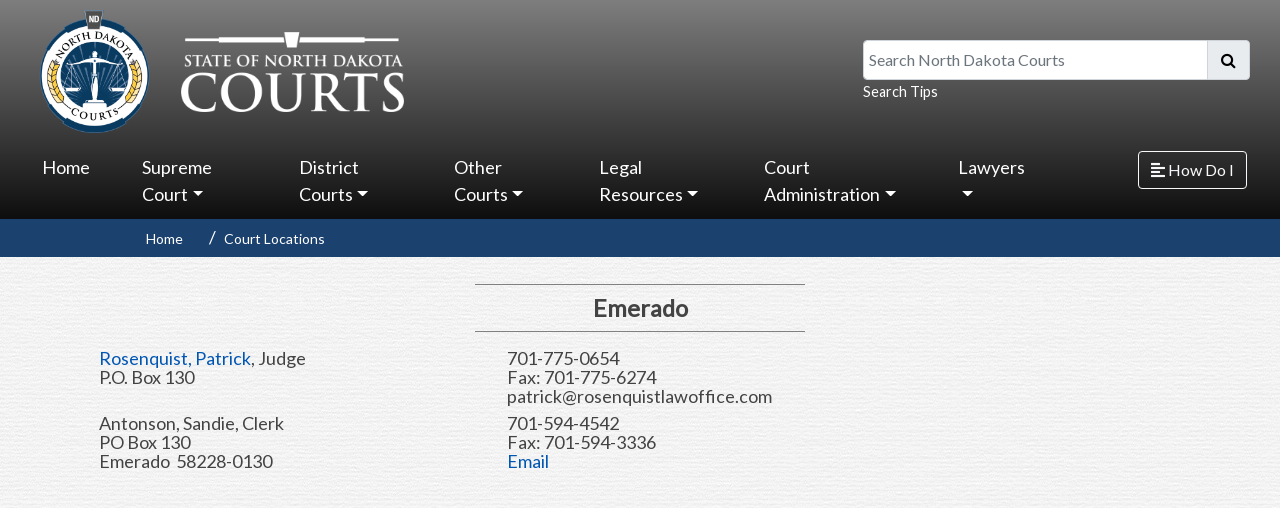

--- FILE ---
content_type: text/html; charset=utf-8
request_url: https://www.ndcourts.gov/court-locations/emerado
body_size: 38158
content:

<!DOCTYPE html> 
<html lang="en-US" class="static detail-municipal dir-ltr contents" dir="ltr"> 
<head> 
	<script src="https://cdn.userway.org/widget.js" data-account="1cj628Blpe" at="Head"></script>
    <meta charset="utf-8" />
    <title>North Dakota Court System - Emerado</title> 
    <link href="/Themes/NDCourts/Styles/shorten.min.css" rel="stylesheet" type="text/css" />
<link href="//fonts.googleapis.com/css?family=Lato&amp;subset=latin" rel="stylesheet" type="text/css" />
<link href="/Modules/Orchard.Resources/Styles/bootstrap.min.css" rel="stylesheet" type="text/css" />
<link href="/Modules/Orchard.Resources/styles/Fontawesome5/all.css" rel="stylesheet" type="text/css" />
<link href="/Themes/NDCourts/Styles/Site.css" rel="stylesheet" type="text/css" />
<link href="/Modules/Orchard.Resources/Styles/font-awesome.css" rel="stylesheet" type="text/css" />
<script src="/Modules/Orchard.Resources/scripts/jquery.min.js" type="text/javascript"></script>
<script src="/Modules/Orchard.Resources/scripts/bootstrap.bundle.min.js" type="text/javascript"></script>
<!--[if lt IE 9]>
<script src="/Core/Shapes/scripts/html5.js" type="text/javascript"></script>
<![endif]-->
<meta content="Orchard" name="generator" />
<meta content="IE=edge,chrome=1" http-equiv="X-UA-Compatible" />
<meta charset="utf-8" />
<meta content="width=device-width, initial-scale=1, shrink-to-fit=no" name="viewport" />
<script>
    $(document).ready(function () {
        $('g#counties-paths polygon, g#counties-paths path, g#counties-paths rect').each(function () {
            var id = $(this).attr('id').replace('-', " ");            
            var capitalize = toTitleCase(id);            
            $(this).tooltip({
                title: '<h4>' + capitalize + ' County</h4>',
                html: true,
                placement: 'auto',
                container: 'body',
            });
        });

        $('g#county-labels text').each(function () {                          
            if ($(this).text() == "GoldenValley") {
                $(this).tooltip({
                    title: '<h4>Golden Valley County</h4>',
                    html: true,
                    placement: 'auto',
                    container: 'body'
                });
            }            
            else {
                $(this).tooltip({
                    title: '<h4>' + $(this).text() + ' County</h4>',
                    html: true,
                    placement: 'auto',
                    container: 'body'
                });
            }
        });


        $("g#county-labels > text#GoldenValley-2").tooltip({
            title: '<h4>Golden Valley County</h4>',
            html: true,
            placement: 'auto',
            container: 'body'
        });        


     $("g#counties-paths > path, g#counties-paths > polygon, g#counties-paths > rect").hover(
         function () {
             $(this).attr("style", "stroke: #ffc107!important; stroke-width:2px; stroke-linejoin: round; fill: #ffc107!important; cursor: pointer;");
         },
         function () {
             $(this).attr("style", "fill: #fff;");
         }
     );

        $("g#county-labels > text").hover(
            function () {
                var countyName = "#" + $(this).text().toLowerCase().replace(" ", "");
                $(countyName).attr("style", "stroke: #ffc107!important; stroke-width:2px; stroke-linejoin: round; fill: #ffc107!important; cursor: pointer;");

            },
            function () {
                var countyName = "#" + $(this).text().toLowerCase().replace(" ", "");
                $(countyName).attr("style", "fill: #fff;");
            }
        );

        $("g#county-labels > text#GrandForks-2, g#county-labels > text#GoldenValley-2").hover(            
            function () {                
                var countyName;                
                if ($(this).attr("id") == "GrandForks-2") {
                    countyName = "#grand-forks";
                }
                else if ($(this).attr("id") == "GoldenValley-2") {
                    countyName = "#golden-valley";
                }
                
                $(countyName).attr("style", "stroke: #ffc107!important; stroke-width:2px; stroke-linejoin: round; fill: #ffc107!important; cursor: pointer;");
            },
            function () {
                var countyName;
                if ($(this).attr("id") == "GrandForks-2") {
                    countyName = "#grand-forks";
                }
                else if ($(this).attr("id") == "GoldenValley-2") {
                    countyName = "#golden-valley";
                }
                $(countyName).attr("style", "fill: #fff;");
            }
        );     

     $("g#county-labels > text").on("click", function () {         
         var county = $(this).text();
         window.location.href = "/court-locations/" + county + "-county";         
     });

     $("g#counties-paths > path, g#counties-paths > polygon, g#counties-paths > rect").on("click", function () {
         var county = $(this).attr("id");
         window.location.href = "/court-locations/" + county + "-county";                  
     });


     $("g#county-labels > text#GoldenValley-2, g#counties-paths ploygon#golden-valley").on("click", function () {         
         window.location.href = "/court-locations/golden-valley-county";
     });     

     $("g#county-labels > text#GrandForks-2, g#counties-paths ploygon#grand-forks").on("click", function () {
         window.location.href = "/court-locations/grand-forks-county";
     });     

    });

    function toTitleCase(str) {
        return str.replace(
            /\w\S*/g,
            function (txt) {
                return txt.charAt(0).toUpperCase() + txt.substr(1).toLowerCase();
            }
        );
    }
</script>

<style>
    .tooltip {
        pointer-events: none;
    }

        .tooltip ul {
            padding-left: 0;
            list-style: none;
            text-align: left;
        }

    .tooltip-inner {
        max-width: 100% !important;
        min-width: 250px;
    }

    g#county-labels text{
        cursor: pointer;
    }

    g#counties-paths a{
        z-index: 9999999;
    }
</style><!-- Global site tag (gtag.js) - Google Analytics -->
<script async src="https://www.googletagmanager.com/gtag/js?id=G-72465JF1Y8"></script>
<script>
  window.dataLayer = window.dataLayer || [];
  function gtag(){dataLayer.push(arguments);}
  gtag('js', new Date());

  gtag('config', 'G-72465JF1Y8');
</script>



    <script>(function(d){d.className="dyn"+d.className.substring(6,d.className.length);})(document.documentElement);</script> 
    <script>window.isRTL = false;</script>
</head> 
<body>




<div id="layout-wrapper">
    <div class="group d-none d-lg-block d-xl-block active" id="sidebar-wrapper">
        <div class="zone zone-side-bar">
<article class="widget-side-bar widget-menu-widget widget">
    



<style>
    /*#layout-wrapper {
        display: flex;
        width: 100%;
        align-items: stretch;
        position:relative;
        overflow: hidden;
    }*/

    .mega-dropdown-menu{
        width: 100vw !important;        
    }

    #layout-wrapper {
        display: flex;
        width: 100%;
    }

    #sidebar-wrapper {
        width: 250px;
        position: fixed;
        top: 0;
        right: 0;
        height: 100vh;
        z-index: 999;
        background: linear-gradient(to bottom, rgba(73,155,234,1) 0%,rgba(32,124,229,1) 100%);        
        color: #fff;
        transition: all 0.3s;
    }

    /*#sidebar-wrapper {
        min-width: 250px;
        max-width: 250px;
        min-height: 100vh;
        background: linear-gradient(to bottom, rgba(73,155,234,1) 0%,rgba(32,124,229,1) 100%);
        color: #fff;
        transition: all 0.3s;
    }*/
        .zone-side-bar{
            padding: 0 !important;
        }

        #sidebar-wrapper .container-fluid{
            padding: 0 !important;
        }

        #sidebar-wrapper.active {
            margin-right: -250px;
        }           
        
        #sidebar-wrapper a.nav-link{
            font-size: 20px !important;
        }

        #sidebar-wrapper ul li a.nav-link:hover, #sidebar-wrapper ul li.nav-item:hover {
            background: #3979B7;                
            border-radius: 0 !important;
        }

        #sidebar-wrapper ul li.nav-item{
            padding: 0 !important;
        }

        #sidebar-wrapper ul li.nav-item a{
            padding: .5em 1em !important;
        }
            

        #sidebar-wrapper .dropdown-menu{
            background: none !important;
            border: 0 !important;               
        }

            #sidebar-wrapper .dropdown-menu .nav-link {
                color: #fff !important;
                text-decoration: none !important;
                padding: .5em 2em !important;
                width: 100%;
            }

            #sidebar-wrapper .dropdown-menu a.nav-link:hover {
                background-color: #fff;
                color: #3979B7 !important;
                border-radius: 0;
            }

        #sidebar-wrapper .sidebar-header {
            padding: 20px;
            background: #3979B7;
        }

        .sidebar-header h3 {
            font-size: 1.5em;
        }

        @media (max-width: 768px) {
            .zone-side-bar {
                margin-right: -250px;
        }
        #sidebar.active {
            margin-right: 0;
        }               
    }

    /*#content {
        width: 100%;        
        min-height: 100vh;
        transition: all 0.3s;
    }*/  

    #content {
        width: 100%;
        min-height: 100vh;
        transition: all 0.3s;
        top: 0;
        left: 0;
    }
        #content.active {
            width: calc(100% - 250px);
        }
</style>

<script>
    $(document).ready(function () {       
        $("#sidebar-wrapper").mCustomScrollbar({
            theme: "minimal"
        });

        //$('#sidebarCollapse').on('click', function () {
        //    $('#sidebar-wrapper').toggleClass('active');
        //});

        $('#sidebarCollapse').on('click', function () {
            // open or close navbar
            $('#sidebar-wrapper, #content').toggleClass('active');
            // close dropdowns
            $('.collapse.in').toggleClass('in');
            // and also adjust aria-expanded attributes we use for the open/closed arrows
            // in our CSS
            $('a[aria-expanded=true]').attr('aria-expanded', 'false');
        });

    });
</script>

<nav id="sidebar">
    <div class="sidebar-header">
        <h3>How Do I</h3>
    </div>
    <ul class="list-unstyled components navbar-nav">
    
<li class="nav-item first">            <a class="nav-link" href="/public-access">Search Records &amp; Pay Fines</a>
</li>
<li class="nav-item">            <a class="nav-link" href="/legal-self-help">Self-Help</a>
</li>
<li class="nav-item">            <a class="nav-link" href="/court-locations">Court Locations</a>
</li>
<li class="nav-item">            <a class="nav-link" href="/supreme-court/opinions">Supreme Court Opinions</a>
</li>
<li class="nav-item">            <a class="nav-link" href="/district-court/Jurors-Handbook">Jury Duty</a>
</li>
<li class="nav-item last">            <a class="nav-link" href="/lawyers">Lawyer Search</a>
</li>
    </ul>
</nav>
</article></div>
    </div>

<div id="content">
    

    <div id="header-menu-wrapper">
            <header id="layout-header" class="container-fluid">
                <div id="header-row">
                    <div class="zone zone-header row">
    <div class="col-md-5">
        <a href="/" id="link-logo" alt="North Dakota Courts logo that is linked to homepage.">
            <img id="logo" class="col-md-4 responsive" src="/Themes/NDCourts/Content/statecourts_logo_blue.png" alt="North Dakota Courts logo that is linked to homepage." />
            <img id="branding" src="/Themes/NDCourts/Content/statecourts_type_white.png" class="responsive" alt="State of North Dakota Courts logo that is linked to homepage." />
        </a>
    </div>
    <form action="/NDCourtsSearch" class="col-md-4 offset-md-3 col-lg-4 offset-lg-3" id="mainSearch" method="get">
        <label class="sr-only sr-only-focusable" for="q">Search North Dakota Courts</label>
        <div class="input-group mb-0">
            <input id="q" name="q" type="text" class="form-control" placeholder="Search North Dakota Courts" aria-label="Search North Dakota Courts" aria-describedby="basic-addon2">
            <div class="input-group-append">
                <span class="input-group-text" id="basic-addon2"><button class="btn" type="submit" style="background-color: transparent;padding: 0;"><i class="fa fa-search"></i></button></span>
            </div>
        </div>
        <small class="form-text text-muted"><a class="header-link" href="/search-help" alt="Questions and answers on how and where you can search from our website.">Search Tips</a></small>
        
    </form>
</div>

                </div>
            </header>
                    <div id="navigation" class="group">
                <div class="row">
                    <div class="col-md-10 p-0">
                        <div class="zone zone-navigation">
<article class="widget-navigation widget-menu-widget widget">
    

<script>

</script>

<nav class="navbar navbar-expand-lg navbar-dark">    
    <button class="navbar-toggler" type="button" data-toggle="collapse" data-target="#navbarSupportedContent" aria-controls="navbarSupportedContent" aria-expanded="false" aria-label="Toggle navigation">
        <span class="navbar-toggler-icon"></span>
    </button>

    <div class="collapse navbar-collapse" id="navbarSupportedContent">
        <ul class="navbar-nav mr-auto">
        
<li class="nav-item first">            <a class="nav-link" href="/">Home</a>
</li>
<li class="dropdown nav-item"><a class="dropdown-toggle nav-link" id="58946" data-toggle="dropdown" aria-haspopup="true" aria-expanded="false" href="#" role="button">Supreme Court</a>
            <div class="dropdown-menu mega-dropdown-menu" aria-labelledby="58946">
                <div class="container-fluid">
                    <div class="row">
                        
            <div class="col-lg-3">
                <a class="nav-link" href="/supreme-court">Supreme Court</a>
                <hr />
                
            <a class="nav-link" href="/supreme-court/docket-search">Docket Search</a>            

            <a class="nav-link" href="/supreme-court/opinions">Opinions</a>            

            <a class="nav-link" href="/supreme-court/listen-to-court">Watch/Listen to Court</a>            

            <a class="nav-link" href="/supreme-court/calendar">View Calendar</a>            

            <a class="nav-link" href="/supreme-court/filing">Filing With the Supreme Court</a>            

            <a class="nav-link" href="/news/north-dakota/north-dakota-supreme-court/notices">Notices</a>            

            </div>

            <div class="col-lg-3">
                <a class="nav-link" href="/supreme-court/committees">Committees and Boards</a>
                <hr />
                
            <a class="nav-link" href="/supreme-court/committees/administrative-council">Administrative Council</a>            

            <a class="nav-link" href="/supreme-court/committees/board-of-law-examiners">Board of Law Examiners</a>            

            <a class="nav-link" href="/supreme-court/committees/disciplinary-board">Disciplinary Board</a>            

            <a class="nav-link" href="/supreme-court/committees/joint-procedure-committee">Joint Procedure</a>            

            <a class="nav-link" href="/supreme-court/committees/judicial-conduct-commission">Judicial Conduct Commission</a>            

            <a class="nav-link" href="/supreme-court/committees">more...</a>            

            </div>

            <div class="col-lg-3">
                <a class="nav-link" href="#">Get Connected</a>
                <hr />
                
            <a class="nav-link" href="/supreme-court/subscribe">Subscribe</a>            

            <a class="nav-link" href="/supreme-court/court-connections-judicial-outreach">Court Connections Judicial Outreach</a>            

            <a class="nav-link" href="/supreme-court/justices-teaching-institute">Justices Teaching Institute</a>            

            <a class="nav-link" href="/supreme-court/taking-the-court-to-schools">Taking the Court to Schools</a>            

            </div>

            <div class="col-lg-3">
                <a class="nav-link" href="#">Publications</a>
                <hr />
                
            <a class="nav-link" href="/supreme-court/justices">Current Justices</a>            

            <a class="nav-link" href="/supreme-court/surrogate-judges">Surrogate Judges</a>            

            <a class="nav-link" href="/supreme-court/history-of-the-supreme-court">History of the Supreme Court</a>            

            <a class="nav-link" href="/legal-self-help/district-court-appeal-to-supreme-court">Appealing a Case</a>            

            <a class="nav-link" href="/about-us">About Us</a>            

            </div>

                    </div>
                </div>                
            </div>
</li>
<li class="dropdown nav-item"><a class="dropdown-toggle nav-link" id="44965" data-toggle="dropdown" aria-haspopup="true" aria-expanded="false" href="#" role="button">District Courts</a>
            <div class="dropdown-menu mega-dropdown-menu" aria-labelledby="44965">
                <div class="container-fluid">
                    <div class="row">
                        
            <div class="col-lg-3">
                <a class="nav-link" href="/district-court">District Court</a>
                <hr />
                
            <a class="nav-link" href="/public-access">Case Search &amp; Pay Fines</a>            

            <a class="nav-link" href="/district-court/Jurors-Handbook">Jury Duty</a>            

            <a class="nav-link" href="/court-locations">Court Locations</a>            

            <a class="nav-link" href="/district-court">District Court Information</a>            

            <a class="nav-link" href="/district-court/district-court-judges">District Court Judges</a>            

            <a class="nav-link" href="https://www.ndcourts.gov/about-us/court-administrators">District Administration</a>            

            </div>

            <div class="col-lg-3">
                <a class="nav-link" href="#">Court Resources</a>
                <hr />
                
            <a class="nav-link" href="/district-courts/e-filing-resources">E-Filing - resources</a>            

            <a class="nav-link" href="https://northdakota.tylertech.cloud/OfsWeb/Home">E-File Portal</a>            

            <a class="nav-link" href="/lawyers">Find an Attorney</a>            

            <a class="nav-link" href="/district-court/court-fees">Court Fees</a>            

            <a class="nav-link" href="/district-court/court-interpreters">Court Interpreters</a>            

            <a class="nav-link" href="/state-court-administration/information-technology/data-access">Access to Court Records</a>            

            </div>

            <div class="col-lg-3">
                <a class="nav-link" href="#">Court Resources (cont.)</a>
                <hr />
                
            <a class="nav-link" href="/legal-self-help/alternative-dispute-resolution/roster">Alternative Dispute Resolution Roster</a>            

            <a class="nav-link" href="/district-court/parenting-coordinator-roster">Parenting Coordinator Roster</a>            

            <a class="nav-link" href="/district-court/parenting-investigator-legal-guardian-ad-litem-roster">Parenting Inv/GAL Roster</a>            

            <a class="nav-link" href="/state-court-administration/interest-rate-on-judgments">Interest Rate on Judgments</a>            

            <a class="nav-link" href="/publications">Summons by Publication</a>            

            </div>

                    </div>
                </div>                
            </div>
</li>
<li class="dropdown nav-item"><a class="dropdown-toggle nav-link" id="44967" data-toggle="dropdown" aria-haspopup="true" aria-expanded="false" href="#" role="button">Other Courts</a>
            <div class="dropdown-menu mega-dropdown-menu" aria-labelledby="44967">
                <div class="container-fluid">
                    <div class="row">
                        
            <div class="col-lg-3">
                <a class="nav-link" href="/other-courts/municipal-courts">Municipal Courts</a>
                <hr />
                
            <a class="nav-link" href="/court-locations/bismarck">Bismarck</a>            

            <a class="nav-link" href="/court-locations/fargo">Fargo</a>            

            <a class="nav-link" href="/court-locations/grand-forks">Grand Forks</a>            

            <a class="nav-link" href="/court-locations/minot">Minot</a>            

            <a class="nav-link" href="/court-locations/williston">Williston</a>            

            <a class="nav-link" href="/court-locations#municipal-courts">more...</a>            

            </div>

            <div class="col-lg-3">
                <a class="nav-link" href="#">Juvenile</a>
                <hr />
                
            <a class="nav-link" href="/other-courts/juvenile-court">Juvenile Court</a>            

            <a class="nav-link" href="https://www.ndcourts.gov/other-courts/juvenile-court/contact-us">Contact Juvenile Court</a>            

            <a class="nav-link" href="/other-courts/juvenile-court#services">Juvenile Programs and Services</a>            

            <a class="nav-link" href="/other-courts/juvenile-treatment-court">Juvenile Treatment Court</a>            

            <a class="nav-link" href="/other-courts/juvenile-drug-court/juvenile-treatment-court-contact-information">Contact Juvenile Treatment Court</a>            

            </div>

            <div class="col-lg-3">
                <a class="nav-link" href="#">Other Courts</a>
                <hr />
                
            <a class="nav-link" href="/other-courts/domestic-violence-court">Domestic Violence Court</a>            

            <a class="nav-link" href="/other-courts/adult-hybrid-dwi-drug-court">Treatment Courts</a>            

            <a class="nav-link" href="/other-courts/office-of-administrative-hearings">Office of Administrative Hearings</a>            

            <a class="nav-link" href="/other-courts/federal">Federal Courts</a>            

            <a class="nav-link" href="/other-courts/tribal">Tribal Courts</a>            

            <a class="nav-link" href="https://www.ndcourts.gov/other-courts/veterans-treatment-court">Veterans Treatment Court</a>            

            </div>

                    </div>
                </div>                
            </div>
</li>
<li class="dropdown nav-item"><a class="dropdown-toggle nav-link" id="44600" data-toggle="dropdown" aria-haspopup="true" aria-expanded="false" href="#" role="button">Legal Resources</a>
            <div class="dropdown-menu mega-dropdown-menu" aria-labelledby="44600">
                <div class="container-fluid">
                    <div class="row">
                        
            <div class="col-lg-3">
                <a class="nav-link" href="/legal-resources/rules">Court Rules</a>
                <hr />
                
            <a class="nav-link" href="/legal-resources/rules/ndsupctadminr">Administrative Rules</a>            

            <a class="nav-link" href="/legal-resources/rules/ndrappp">Appellate Procedure</a>            

            <a class="nav-link" href="/legal-resources/rules/ndrcivp">Civil Procedure</a>            

            <a class="nav-link" href="/legal-resources/rules/ndrcrimp">Criminal Procedure</a>            

            <a class="nav-link" href="/legal-resources/rules/ndrct">Rules of Court</a>            

            <a class="nav-link" href="/legal-resources/rules">more...</a>            

            </div>

            <div class="col-lg-3">
                <a class="nav-link" href="#">Resources</a>
                <hr />
                
            <a class="nav-link" href="/news/north-dakota/north-dakota-supreme-court/notices">Notices</a>            

            <a class="nav-link" href="/legal-resources/legal-research">Legal Research</a>            

            <a class="nav-link" href="/legal-resources/law-library">Law Library</a>            

            <a class="nav-link" href="https://www.ndlegis.gov/agency-rules/north-dakota-administrative-code/index.html">North Dakota Administrative Code</a>            

            <a class="nav-link" href="https://www.ndlegis.gov/general-information/north-dakota-century-code/index.html">North Dakota Century Code</a>            

            <a class="nav-link" href="https://www.ndlegis.gov/constitution">North Dakota Constitution</a>            

            <a class="nav-link" href="https://www.usa.gov/laws-and-regs">Federal Laws and Regulations</a>            

            <a class="nav-link" href="https://www.supremecourt.gov/opinions/opinions.aspx">U.S. Supreme Court Opinions</a>            

            </div>

            <div class="col-lg-3">
                <a class="nav-link" href="/legal-self-help">Legal Self Help Center</a>
                <hr />
                
            <a class="nav-link" href="/legal-self-help/answering-a-civil-action">Answering a Summons and Complaint</a>            

            <a class="nav-link" href="/legal-self-help/divorce">Divorce</a>            

            <a class="nav-link" href="/legal-self-help/establishing-custody-and-visitation">Establishing Custody &amp; Visitation</a>            

            <a class="nav-link" href="/legal-self-help/informal-probate">Probate an Estate</a>            

            <a class="nav-link" href="/legal-self-help/small-claims">Small Claims</a>            

            <a class="nav-link" href="/legal-self-help">more...</a>            

            </div>

                    </div>
                </div>                
            </div>
</li>
<li class="dropdown nav-item"><a class="dropdown-toggle nav-link" id="58973" data-toggle="dropdown" aria-haspopup="true" aria-expanded="false" href="#" role="button">Court Administration</a>
            <div class="dropdown-menu mega-dropdown-menu" aria-labelledby="58973">
                <div class="container-fluid">
                    <div class="row">
                        
            <div class="col-lg-3">
                <a class="nav-link" href="#">Departments</a>
                <hr />
                
            <a class="nav-link" href="/state-court-administration">State Court Administration</a>            

            <a class="nav-link" href="/state-court-administration/education">Education</a>            

            <a class="nav-link" href="/state-court-administration/family-law-mediation-program">Family Law Mediation Program</a>            

            <a class="nav-link" href="/state-court-administration/finance">Finance</a>            

            <a class="nav-link" href="/state-court-administration/human-resources">Human Resources</a>            

            <a class="nav-link" href="/state-court-administration/information-technology">Information Technology</a>            

            <a class="nav-link" href="/other-courts/juvenile-court">Juvenile Court</a>            

            <a class="nav-link" href="/state-court-administration/research-and-planning">Research and Planning</a>            

            </div>

            <div class="col-lg-3">
                <a class="nav-link" href="#">Publications</a>
                <hr />
                
            <a class="nav-link" href="/news/north-dakota/departures-from-mandatory-minimums">Departures from Mandatory Minimums</a>            

            <a class="nav-link" href="/state-court-administration/annual-report">Annual Report</a>            

            <a class="nav-link" href="/other-courts/juvenile-court/annual-reports">Annual Report - Juvenile</a>            

            <a class="nav-link" href="/news/north-dakota/supreme-court/state-of-the-judiciary">State of the Judiciary</a>            

            </div>

            <div class="col-lg-3">
                <a class="nav-link" href="#">Online Resources</a>
                <hr />
                
            <a class="nav-link" href="https://www.governor.nd.gov/">Governor</a>            

            <a class="nav-link" href="http://www.legis.nd.gov/">Legislature</a>            

            <a class="nav-link" href="http://www.sband.org/">State Bar Assoc. of N.D.</a>            

            <a class="nav-link" href="/meetings-and-events">Schedule of Meetings and Events</a>            

            </div>

            <div class="col-lg-3">
                <a class="nav-link" href="/state-court-administration/administrative-policies">Administrative Policies</a>
                <hr />
                
            <a class="nav-link" href="https://www.ndcourts.gov/Media/Default/court-administration/Administrative-Policies/Personnel-Policy-Manual.pdf">Personnel Policy Manual</a>            

            <a class="nav-link" href="https://www.ndcourts.gov/Media/Default/court-administration/Administrative-Policies/Salary-Grade-and-Class-Specification.pdf">Chart - Salary Grade and Class Specification</a>            

            <a class="nav-link" href="https://www.ndcourts.gov/Media/Default/court-administration/Administrative-Policies/Pay-Ranges.pdf">Pay Ranges (07-25)</a>            

            <a class="nav-link" href="https://www.ndcourts.gov/Media/Default/court-administration/Administrative-Policies/Supplement-I-Hiring-Guidelines-for-Technology-Positions.pdf">Supplement I</a>            

            <a class="nav-link" href="https://www.ndcourts.gov/state-court-administration/administrative-policies">more...</a>            

            </div>

                    </div>
                </div>                
            </div>
</li>
<li class="dropdown nav-item last"><a class="dropdown-toggle nav-link" id="97407" data-toggle="dropdown" aria-haspopup="true" aria-expanded="false" href="#" role="button">Lawyers</a>
            <div class="dropdown-menu mega-dropdown-menu" aria-labelledby="97407">
                <div class="container-fluid">
                    <div class="row">
                        
            <div class="col-lg-3">
                <a class="nav-link" href="#">Lawyers</a>
                <hr />
                
            <a class="nav-link" href="/lawyers">Attorney Search</a>            

            <a class="nav-link" href="/supreme-court/committees/board-of-law-examiners">Board of Law Examiners</a>            

            <a class="nav-link" href="https://northdakota.tylertech.cloud/OfsWeb/Home">E-Filing Portal</a>            

            <a class="nav-link" href="https://subscribe.ndcourts.gov/">Attorney Subscription Management</a>            

            <a class="nav-link" href="/rural-attorney-recruitment-program">Rural Attorney Recruitment Program</a>            

            <a class="nav-link" href="/supreme-court/committees/judicial-conduct-commission">Judicial Conduct Commission</a>            

            <a class="nav-link" href="/supreme-court/committees/disciplinary-board">Disciplinary Board</a>            

            </div>

                    </div>
                </div>                
            </div>
</li>
        </ul>       
    </div>
</nav>
</article></div>                        
                    </div>
                    <div class="col-md-2 d-none d-lg-block d-xl-block">
                        <div class="zone zone-side-bar-toggle">
<article class="widget-side-bar-toggle widget-html-widget widget">
    <p><button type="button" id="sidebarCollapse" class="btn btn-outline-light"> <i class="fas fa-align-left"></i> <span>How Do I</span> </button></p>
</article></div>
                    </div>
                </div>
            </div>
    </div>

    


        <div class="group row d-md-block d-lg-block d-xl-block d-none">
            <div class="zone zone-featured">
<article class="widget-featured widget-menu-widget widget">
    
<div class="row">
    <div class="col-md-10 offset-md-1 d-md-block d-lg-block d-xl-block d-none">        
        <nav aria-label="breadcrumb">
            <ol class="breadcrumb">
                        <li class="breadcrumb-item" aria-current="page"><a href="/">Home</a></li>                        
                        <li class="breadcrumb-item" aria-current="page"><a href="/court-locations">Court Locations</a></li>                        
            </ol>
        </nav>
    </div>
</div>
</article></div> 
        </div>

    <div>
        <div class="group">
            <div id="layout-content" class="group">
                                                    <div class="container">
                        <div class="zone zone-content">

<article class="municipal content-item">
    <header>
        

<h1 class="page-title">Emerado</h1>
    </header>
    <table border="0" cellpadding="2" cellspacing="2">
<tbody>
<tr>
<td width="60%" valign="top"><a href="https://www.ndcourts.gov/lawyers/06921" title="Municipal Court Judge - Emerado">Rosenquist, Patrick</a>, Judge<span>&nbsp;</span><br />P.O. Box 130</td>
<td valign="top" width="40%">701-775-0654<br />Fax: 701-775-6274<br />patrick@rosenquistlawoffice.com&nbsp;</td>
</tr>
<tr>
<td colspan="2"></td>
</tr>
<tr>
<td valign="top" width="60%">Antonson, Sandie, Clerk<br />PO Box 130<span>&nbsp;</span><br />Emerado&nbsp;&nbsp;58228-0130</td>
<td valign="top" width="40%">701-594-4542<br />Fax: 701-594-3336<br /><a href="mailto:emeradocityoffice@invisimax.com" title="Email SANDIE ANTONSON">Email</a></td>
</tr>
</tbody>
</table>
</article></div>
                    </div>
                            </div>
        </div>
    </div>
        <div id="layout-footer-wrapper">
        <div id="layout-footer" class="group">
            <footer>
                <div class="row">
                    <div class="zone col-md-2">
                        
                        <img id="logo-footer" class="logo hidden-xs hidden-sm responsive float-lg-right float-xl-right" src="/Themes/NDCourts/Content/statecourts_logo_blue.png" alt=""  />
                        
                    </div>
                    <div class="col-md-10">
                        <div class="row">
                                <div class="col-sm-6 col-md-3">
                                    <div class="zone zone-footer-quad-first">
<article class="widget-footer-quad-first widget-html-widget widget">
    <h1><a href="/supreme-court">North Dakota Supreme Court</a></h1>
<p>600 E Boulevard Ave<br />Bismarck, ND 58505-0530</p>
</article></div>
                                </div>
                                                            <div class="col-sm-6 col-md-3">
                                    <div class="zone zone-footer-quad-second">
<article class="widget-footer-quad-second widget-html-widget widget">
    <h1><a href="/district-court">District Courts</a></h1>
<h1><a href="/other-courts/municipal-courts">Municipal Courts</a></h1>
</article></div>
                                </div>
                                                            <div class="col-sm-6 col-md-3">
                                    <div class="zone zone-footer-quad-third">
<article class="widget-footer-quad-third widget-html-widget widget">
    <h1 shape-id="158"><a href="https://www.ndcourts.gov/about-us" shape-id="158">About Us</a></h1>
<h1 shape-id="158"><a href="https://www.ndcourts.gov/contact-us" shape-id="158">Contact Us</a></h1>
<h1 shape-id="158"><a href="https://www.ndcourts.gov/state-court-administration/human-resources/career-opportunities" shape-id="158">Jobs With Us</a></h1>
</article></div>
                                </div>
                                                            <div class="col-sm-6 col-md-3">
                                    <div class="zone zone-footer-quad-fourth">
<article class="widget-footer-quad-fourth widget-html-widget widget">
    <h1><a href="/privacy-statement">Privacy Statement</a></h1>
<h1><a href="/security-policy">Security Policy</a></h1>
<h1><a href="/disclaimer">Disclaimer</a></h1>
</article></div>
                                </div>
                        </div>
                    </div>
                </div>
                

            </footer>
        </div>
    </div>
</div>

</div>
<script src="/Themes/NDCourts/scripts/scripts.js" type="text/javascript"></script>
<script src="/Themes/NDCourts/scripts/jquery-shorten.min.js" type="text/javascript"></script>
<script src="/Themes/NDCourts/scripts/jquery.mCustomScrollbar.concat.min.js" type="text/javascript"></script>

</body>
</html>